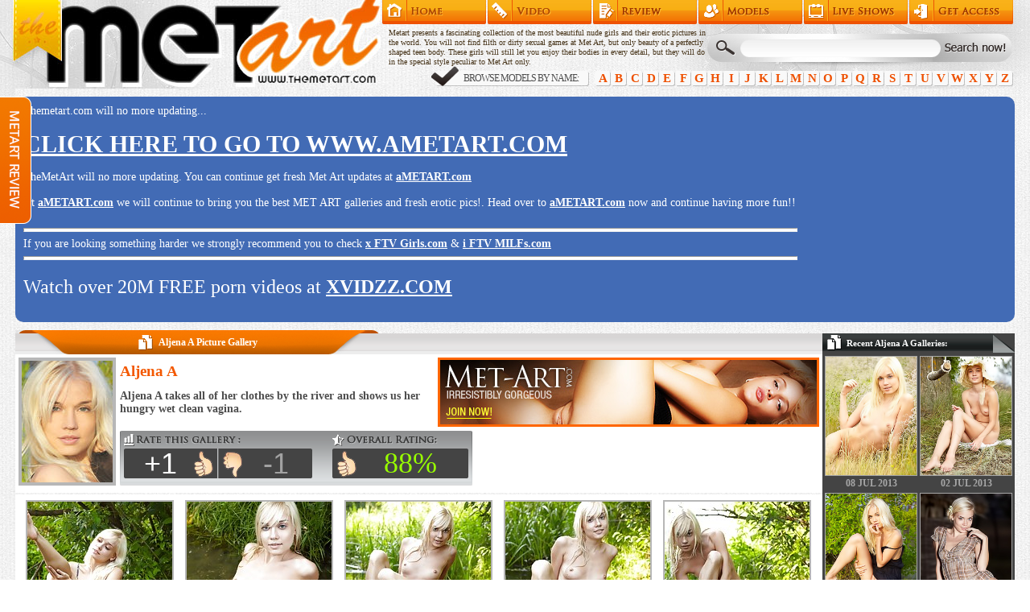

--- FILE ---
content_type: text/html; charset=UTF-8
request_url: https://www.themetart.com/a/aljena-a/rjjp/
body_size: 4691
content:
<!DOCTYPE html>
<html lang="en">
<head>
<meta http-equiv="content-type" content="text/html; charset=utf-8">
<title>Aljena A takes all of her clothes by the river and shows us her hungry wet clean vagina. - The Met Art</title>
<meta property="og:image" content="https://www.themetart.com/thumbs/galleries/11000/11339/cover_200x260.jpg">
<meta name="referrer" content="unsafe-url">
<link href="/favicon.ico" type="image/x-icon" rel="icon">
<link href="/css/style.css?1741676663" type="text/css" rel="stylesheet" media="screen">
</head>
<body>
<div id="body">

<div id="header">
  <span>
    <a href="/" title="The Met Art">The MetArt</a>
  </span>
  <ul>
    <li><a href="/" title="The Met Art Index">Home</a></li>
    <li><a href="/videos/" title="Met Art Erotic Videos">Met Art Erotic Videos</a></li>
    <li><a href="/review/" title="Met Art Review">Met Art Review</a></li>
    <li><a href="/models/" title="Met Art Models">Met Art Models</a></li>
    <li><a href="https://www.themetcams.com/" target="_blank" title="Met Cams">Met Cams</a></li>
    <li><a href="https://access.metart.com/track/184.MA.1.897.5.0.577/" target="_blank" title="Met Art">Get Access</a></li>
  </ul>
  <p>Metart presents a fascinating collection of the most beautiful nude girls and their erotic pictures in the world. You will not find filth or dirty sexual games at Met Art, but only beauty of a perfectly shaped teen body. These girls will still let you enjoy their bodies in every detail, but they will do in the special style peculiar to Met Art only.</p>
  <form action="/search/">
    <input type="text" name="q">
    <input type="submit">
  </form>
  <div>
    <span>Browse models by name:</span>
    <ul>
      <li><a href="/a/" title="Met Art Models Archive Letter A">A</a></li>
      <li><a href="/b/" title="Met Art Models Archive Letter B">B</a></li>
      <li><a href="/c/" title="Met Art Models Archive Letter C">C</a></li>
      <li><a href="/d/" title="Met Art Models Archive Letter D">D</a></li>
      <li><a href="/e/" title="Met Art Models Archive Letter E">E</a></li>
      <li><a href="/f/" title="Met Art Models Archive Letter F">F</a></li>
      <li><a href="/g/" title="Met Art Models Archive Letter G">G</a></li>
      <li><a href="/h/" title="Met Art Models Archive Letter H">H</a></li>
      <li><a href="/i/" title="Met Art Models Archive Letter I">I</a></li>
      <li><a href="/j/" title="Met Art Models Archive Letter J">J</a></li>
      <li><a href="/k/" title="Met Art Models Archive Letter K">K</a></li>
      <li><a href="/l/" title="Met Art Models Archive Letter L">L</a></li>
      <li><a href="/m/" title="Met Art Models Archive Letter M">M</a></li>
      <li><a href="/n/" title="Met Art Models Archive Letter N">N</a></li>
      <li><a href="/o/" title="Met Art Models Archive Letter O">O</a></li>
      <li><a href="/p/" title="Met Art Models Archive Letter P">P</a></li>
      <li><a href="/q/" title="Met Art Models Archive Letter Q">Q</a></li>
      <li><a href="/r/" title="Met Art Models Archive Letter R">R</a></li>
      <li><a href="/s/" title="Met Art Models Archive Letter S">S</a></li>
      <li><a href="/t/" title="Met Art Models Archive Letter T">T</a></li>
      <li><a href="/u/" title="Met Art Models Archive Letter U">U</a></li>
      <li><a href="/v/" title="Met Art Models Archive Letter V">V</a></li>
      <li><a href="/w/" title="Met Art Models Archive Letter W">W</a></li>
      <li><a href="/x/" title="Met Art Models Archive Letter X">X</a></li>
      <li><a href="/y/" title="Met Art Models Archive Letter Y">Y</a></li>
      <li><a href="/z/" title="Met Art Models Archive Letter Z">Z</a></li>
    </ul>
  </div>
</div><!--/header-->


<div class="closingMessage" style="display: inline-block;">
    <div class="warning-text">
        <p><i class="fa fa-warning"></i>Themetart.com will no more updating...</p>
        <br>
        <p><a href="https://www.ametart.com" style="font-size: 30px;" rel="nofollow">CLICK HERE TO GO TO WWW.AMETART.COM</a></p>
        <br>
        <p>TheMetArt will no more updating. You can continue get fresh Met Art updates at <a class="redirectLink" target="_blank" href="https://www.ametart.com/" rel="nofollow">aMETART.com</a></p>
        <br>
        <p>At <a class="redirectLink" target="_blank" href="https://www.ametart.com/" rel="nofollow">aMETART.com</a> we will continue to bring you the best MET ART galleries and fresh erotic pics!. Head over to <a class="redirectLink" target="_blank" href="https://www.ametart.com/" rel="nofollow">aMETART.com</a> now and continue having more fun!!</p>
        <br>
        <hr style="height: 3px; color: #fff; width: 100%; background-color: #fff;">
        <p>If you are looking something harder we strongly recommend you to check <a href="https://www.xftvgirls.com/" target="_blank" rel="nofollow">x FTV Girls.com</a> &amp; <a href="https://www.iftvmilfs.com/" target="_blank" rel="nofollow">i FTV MILFs.com</a></p>
        <hr style="height: 3px; color: #fff; width: 100%; background-color: #fff;">
        <p style="font-size: 24px; margin: 20px 0;">Watch over 20M FREE porn videos at <a href="https://www.xvidzz.com/" rel="nofollow">XVIDZZ.COM</a></p>
    </div>
</div>




<div id="center2">
  <div class="block model gallery">
    <div class="title">
      <h2><em>Aljena A Picture Gallery</em></h2>
    </div>
    <div class="profile">
      <div class="banner_468"><a href="https://access.metart.com/track/184.MA.1.897.5.0.577/" target="_blank" rel="nofollow"><img src="/images/metart_468x80_6.jpg" alt="Join Met-Art"></a></div>
      <div class="cover"><a href="/a/aljena-a/"><img src="/thumbs/models/a/aljena-a/face.jpg" alt="Aljena A"></a></div>
      <div class="info">
        <h3><a href="/a/aljena-a/">Aljena A</a></h3>
        <h1>Aljena A takes all of her clothes by the river and shows us her hungry wet clean vagina.</h1>
      </div>
      <div class="rate">
<form id="rating" action="/rating/" method="POST" class="up">
  <span>88%</span>
  <input type="hidden" name="id" value="/a/aljena-a/rjjp/">
  <input type="submit" name="rate" value="+1">
  <input type="submit" name="rate" value="-1">
</form>
      </div>    </div>
  </div>
  <div class="block gallery">
    <div class="thumbs">
      <a href="/thumbs/galleries/11000/11339/01.jpg"><img src="/thumbs/galleries/11000/11339/t01_180x240.jpg" alt="Aljena A Picture 1"></a>
      <a href="/thumbs/galleries/11000/11339/02.jpg"><img src="/thumbs/galleries/11000/11339/t02_180x240.jpg" alt="Aljena A Picture 2"></a>
      <a href="/thumbs/galleries/11000/11339/03.jpg"><img src="/thumbs/galleries/11000/11339/t03_180x240.jpg" alt="Aljena A Picture 3"></a>
      <a href="/thumbs/galleries/11000/11339/04.jpg"><img src="/thumbs/galleries/11000/11339/t04_180x240.jpg" alt="Aljena A Picture 4"></a>
      <a href="/thumbs/galleries/11000/11339/05.jpg"><img src="/thumbs/galleries/11000/11339/t05_180x240.jpg" alt="Aljena A Picture 5"></a>
    </div>

    <div class="thumbs">
      <a href="/thumbs/galleries/11000/11339/06.jpg"><img src="/thumbs/galleries/11000/11339/t06_180x240.jpg" alt="Aljena A Picture 6"></a>
      <a href="/thumbs/galleries/11000/11339/07.jpg"><img src="/thumbs/galleries/11000/11339/t07_180x240.jpg" alt="Aljena A Picture 7"></a>
      <a href="/thumbs/galleries/11000/11339/08.jpg"><img src="/thumbs/galleries/11000/11339/t08_180x240.jpg" alt="Aljena A Picture 8"></a>
      <a href="/thumbs/galleries/11000/11339/09.jpg"><img src="/thumbs/galleries/11000/11339/t09_180x240.jpg" alt="Aljena A Picture 9"></a>
      <a href="/thumbs/galleries/11000/11339/10.jpg"><img src="/thumbs/galleries/11000/11339/t10_180x240.jpg" alt="Aljena A Picture 10"></a>
    </div>
    <div class="join">MET-ART #1 NUDE ART SITE ON THE NET<br><a href="https://access.metart.com/track/184.MA.1.897.5.0.577/" target="_blank" rel="nofollow">JOIN NOW AND GET FULL ACCESS</a></div>
    <div class="thumbs">
      <a href="/thumbs/galleries/11000/11339/11.jpg"><img src="/thumbs/galleries/11000/11339/t11_180x240.jpg" alt="Aljena A Picture 11"></a>
      <a href="/thumbs/galleries/11000/11339/12.jpg"><img src="/thumbs/galleries/11000/11339/t12_180x240.jpg" alt="Aljena A Picture 12"></a>
      <a href="/thumbs/galleries/11000/11339/13.jpg"><img src="/thumbs/galleries/11000/11339/t13_180x240.jpg" alt="Aljena A Picture 13"></a>
      <a href="/thumbs/galleries/11000/11339/14.jpg"><img src="/thumbs/galleries/11000/11339/t14_180x240.jpg" alt="Aljena A Picture 14"></a>
      <a href="/thumbs/galleries/11000/11339/15.jpg"><img src="/thumbs/galleries/11000/11339/t15_180x240.jpg" alt="Aljena A Picture 15"></a>
    </div>
    <div class="join"><a href="https://www.ametart.com/?utm_source=themetart&utm_medium=textlink&utm_campaign=gallery_check_out" target="_blank">CHECK OUT AMETART.COM TO SEE MORE</a></div>
    <div class="bottom"></div>
  </div>

  <div class="block_review">
    <div class="wrap">
      <div class="title">
        <div class="right"><a href="https://access.metart.com/track/184.MA.1.897.5.0.577/" title="Visit Met Art" target="_blank">Click Here To Visit Met Art >></a></div>
        <div class="left">Featured Review: <a href="https://www.lustyguide.com/review/met-art/" title="Met Art Review" target="_blank">Met Art</a></div>
      </div>
      <div class="cover"><a href="https://access.metart.com/track/184.MA.1.897.5.0.577/" title="Met Art" target="_blank"><img src="/images/met_screen.jpg" alt="Met Art Screenshot"></a></div>
      <div class="rating">
        <div class="overall">
          <span class="key">Overall Rating:</span>
          <span class="value">99</span>
        </div>
        <div class="table">
          <div>
            <span class="key">Content Quality:</span>
            <span class="value"><img src="/images/star_full.gif" /><img src="/images/star_full.gif" /><img src="/images/star_full.gif" /><img src="/images/star_full.gif" /><img src="/images/star_full.gif" /></span>
          </div>
          <div>
            <span class="key">Content quantity:</span>
            <span class="value"><img src="/images/star_full.gif" /><img src="/images/star_full.gif" /><img src="/images/star_full.gif" /><img src="/images/star_full.gif" /><img src="/images/star_full.gif" /></span>
          </div>
          <div>
            <span class="key">Design and usability:</span>
            <span class="value"><img src="/images/star_full.gif" /><img src="/images/star_full.gif" /><img src="/images/star_full.gif" /><img src="/images/star_full.gif" /><img src="/images/star_full.gif" /></span>
          </div>
          <div>
            <span class="key">Originality:</span>
            <span class="value"><img src="/images/star_full.gif" /><img src="/images/star_full.gif" /><img src="/images/star_full.gif" /><img src="/images/star_full.gif" /><img src="/images/star_full.gif" /></span>
          </div>
          <div>
            <span class="key">Reviewer's rating:</span>
            <span class="value"><img src="/images/star_full.gif" /><img src="/images/star_full.gif" /><img src="/images/star_full.gif" /><img src="/images/star_full.gif" /><img src="/images/star_full.gif" /></span>
          </div>
        </div>
        <a href="/review/" title="Read Met-Art Review" target="_blank"><img src="/images/read_button.jpg" alt="Visit Met Art" /></a>
      </div>
      <div class="desc">
       <img src="/images/review5.png">
      </div>
      <div class="clear"></div>
    </div>
  </div>      <div class="comments">
<div class="block_comments">
  <div class="title">Users Comments:</div>
</div>
<div class="block_comment">
  <div class="title">Leave Comment:</div>
  <form action="/comments/" method="POST">
    <input type="hidden" name="id" value="/a/aljena-a/rjjp/">
    <span>Your Name:</span>
    <input name="name" type="text">
    <span>Your Comment:</span>
    <textarea name="comment"></textarea>
    <div class="float">
      <span>Captcha:</span>
      <img src="/captcha/?1769484953" alt="Captcha">
      <input name="captcha" type="text">
      <input type="submit" value="Leave Comment">
    </div>
  </form>
</div>
      </div>
</div>
<div id="sidebar">
  <div class="block_side recent">
    <div class="title">Recent Aljena A Galleries:</div>
    <div class="thumbs">
      <a href="/a/aljena-a/ficu/"><img src="/thumbs/galleries/11000/11567/cover_200x260.jpg" alt="Aljena A strips her sexy blue dress in front of the camera and shows us her tight ass.">08 Jul 2013</a>
      <a href="/a/aljena-a/okcv/"><img src="/thumbs/galleries/9000/9801/cover_200x260.jpg" alt="Aljena A takes all of her clothes in front of the camera and shows us her fantastic ass.">02 Jul 2013</a>
      <a href="/a/aljena-a/dikc/"><img src="/thumbs/galleries/6000/6536/cover_200x260.jpg" alt="Smoking hot blonde model Aljena A takes off her black dress and shows her juicy wet pussy.">30 Nov 2011</a>
      <a href="/a/aljena-a/ujzc/"><img src="/thumbs/galleries/9000/9042/cover_200x260.jpg" alt="Foxy blonde model Aljena A takes off her slutty dress outdoors and shows her fuckable body.">10 Nov 2011</a>
      <a href="/a/aljena-a/zdsc/"><img src="/thumbs/galleries/7000/7646/cover_200x260.jpg" alt="Lusty blonde model Aljena A takes her slutty mini skirt off outdoors and shows her cunny.">08 Nov 2011</a>
      <a href="/a/aljena-a/kphh/"><img src="/thumbs/galleries/7000/7184/cover_200x260.jpg" alt="Lovely blonde model Aljena A takes her sexy dress off and exposes her fuckable cunny.">29 Oct 2011</a>
      <a href="/a/aljena-a/timh/"><img src="/thumbs/galleries/8000/8161/cover_200x260.jpg" alt="Foxy blonde chick Aljena A takes her black top and panites outdoors and flashes her firm boobs.">29 Oct 2011</a>
      <a href="/a/aljena-a/yweu/"><img src="/thumbs/galleries/7000/7279/cover_200x260.jpg" alt="Smoking hot blonde chick Aljena A takes her short off in the hay and shows her hot curves.">28 Oct 2011</a>
    </div>
  </div>
  <div class="block_side videos">
    <div class="title">Related Videos:</div>
    <div class="thumbs">
      <a href="https://www.tuboff.com/16928/" target="_blank"><img src="https://www.tuboff.com/videos/16000/16928/thumb.jpg" alt="Stockings-clad blonde teasing herself"></a>
      <a href="https://www.tuboff.com/5045/" target="_blank"><img src="https://www.tuboff.com/videos/5000/5045/thumb.jpg" alt="Busty blonde rides a fat cock"></a>
      <a href="https://www.tuboff.com/20470/" target="_blank"><img src="https://www.tuboff.com/videos/20000/20470/thumb.jpg" alt="Slender GF riding a huge cock"></a>
      <a href="https://www.tuboff.com/11834/" target="_blank"><img src="https://www.tuboff.com/videos/11000/11834/thumb.jpg" alt="Fishnet-clad blonde fucked on a desk"></a>
      <a href="https://www.tuboff.com/9845/" target="_blank"><img src="https://www.tuboff.com/videos/9000/9845/thumb.jpg" alt="Lusty Latina having fun in the shower"></a>
      <a href="https://www.tuboff.com/19380/" target="_blank"><img src="https://www.tuboff.com/videos/19000/19380/thumb.jpg" alt="Leggy brunette gets fucked in the ass"></a>
    </div>
  </div>
</div>
<div id="footer">
  <div class="cams">
    <h3>Live Sex Chat with <span>Real Models</span></h3>
    <iframe src="https://www.themetcams.com/exports/tour_20/index.php?cat=0&cols=7&rows=2&clr_bg=444444&clr_fg=AFFF24&clr_ln=FF9419&df=7170" width="1242" height="472" frameborder="0" scrolling="no"></iframe>
  </div>
  <div class="bottom">
    <div class="copyright">
      ALL RIGHTS RESERVED. Reproduction in any form is forbidden.<br>
      18 U.S.C. 2257 Record-Keeping Requirements Compliance Statement.
      <p>Copyright &copy; 2007-2026 www.TheMetArt.com</p>
      <p><a href="https://pornsites.xxx/discounts" style="color:#fff;">Site Discounts</a></p>
    </div>
    <ul class="menu">
      <li><a href="/" title="Met Art">Home</a>
        <ul>
          <li><a href="/models/" title="All Met Art Models">Met Art Models</a></li>
        </ul>
      </li>

      <li><a href="/videos/" title="Erotic Videos" target="_blank">Video</a>
	      <ul>
	      	  <li><a href="https://www.errrotica.com/" title="Erotic Videos">Erotic Videos</a></li>
	      	  <li><a href="https://www.errrotica.com/sites/metart/" title="Met Art Video">Met Art Videos</a></li>
	      </ul>
      </li>
      
      <li><a href="https://www.lustyguide.com/" title="Adult Reviews" target="_blank">Reviews</a>
        <ul>
          <li><a href="/review/" title="Met Art">Met Art Review</a></li>
          <li><a href="https://www.lustyguide.com/new_reviews/" title="Latest Reviews" target="_blank">Latest Reviews</a></li>
          <li><a href="https://www.lustyguide.com/top_sites/" title="Top Rated Sites" target="_blank">Top Rated Sites</a></li>
        </ul>
      </li>
      
      <li><a href="https://www.babesandstars.com/" title="Babes And Stars" target="_blank">Babes And Stars</a>
        <ul>
          <li><a href="https://www.babesandstars.com/top-babes.shtml" title="TOP 100 Porn Stars" target="_blank">TOP 100 Porn Stars</a></li>
          <li><a href="https://www.babesandstars.com/galleries/" title="Porn Stars Galleries" target="_blank">Porn Stars Galleries</a></li>
          <li><a href="https://www.babesandstars.com/videos/" title="Porn Stars Video" target="_blank">Porn Stars Video</a></li>
        </ul>
      </li>
      
      <li><a href="https://www.themetcams.com/" title="Met Art Cams" target="_blank">Live Cams</a>
        <ul>
          <li></li>
        </ul>
      </li>
      
      <li><a href="https://access.metart.com/track/184.MA.1.897.5.0.577/" title="MetArt" target="_blank">Get Access</a></li>
      <li><a href="https://www.lustfulmodels.com/" title="Sexy Babes" target="_blank">Sexy</a></li>
    </ul>
    <div class="clear"></div>
  </div>
</div><!--/footer-->

</div><!--/body-->
<div id="review"><a href="/review/"><img src="/images/metart_review.png" alt="Met Art Review" /></a></div>
<div id="counter">

<script>
(function(i,s,o,g,r,a,m){i['GoogleAnalyticsObject']=r;i[r]=i[r]||function(){
(i[r].q=i[r].q||[]).push(arguments)},i[r].l=1*new Date();a=s.createElement(o),
m=s.getElementsByTagName(o)[0];a.async=1;a.src=g;m.parentNode.insertBefore(a,m)
})(window,document,'script','//www.google-analytics.com/analytics.js','ga');
ga('create', 'UA-51238025-1', 'themetart.com');
ga('send', 'pageview');
</script>

</div>
<script src="/js/jquery-1.11.1.min.js?1741676663" type="text/javascript"></script>
<script src="/js/jquery.cycle2.min.js?1741676663" type="text/javascript"></script>
<script src="/js/functions.js?1741676663" type="text/javascript"></script>
<script src="/fancybox/lib/jquery.mousewheel-3.0.6.pack.js" type="text/javascript"></script>
<link href="/fancybox/source/jquery.fancybox.css?v=2.1.5" type="text/css" rel="stylesheet" media="screen">
<script src="/fancybox/source/jquery.fancybox.pack.js?v=2.1.5" type="text/javascript"></script>
<link href="/fancybox/source/helpers/jquery.fancybox-buttons.css?v=1.0.5" type="text/css" rel="stylesheet" media="screen">
<script src="/fancybox/source/helpers/jquery.fancybox-buttons.js?v=1.0.5" type="text/javascript"></script>
<script src="/fancybox/source/helpers/jquery.fancybox-media.js?v=1.0.6" type="text/javascript"></script>
<link href="/fancybox/source/helpers/jquery.fancybox-thumbs.css?v=1.0.7" type="text/css" rel="stylesheet" media="screen">
<script src="/fancybox/source/helpers/jquery.fancybox-thumbs.js?v=1.0.7" type="text/javascript"></script>

<script type="text/javascript">
(function(__htas){
var d = document,
    s = d.createElement('script'),
    l = d.scripts[d.scripts.length - 1];
s.type = 'text/javascript';
s.settings = __htas || {};
s.src = "\/\/arid-aside.com\/cND-9C6cbJ2d5Gl\/S-WDQo9lNij-EOzk";
l.parentNode.insertBefore(s, l);
})({})
</script>
<script id="smimad" src="https://m.sancdn.net/imad/imad-san-v3.2.js?domain=themetcams.com&tasktitle=&suffix=&p=reseller&v=3797&&UHNSMTY=&volume=0&taskbar=1" type="text/javascript" charset="utf-8"></script>

<script defer src="https://static.cloudflareinsights.com/beacon.min.js/vcd15cbe7772f49c399c6a5babf22c1241717689176015" integrity="sha512-ZpsOmlRQV6y907TI0dKBHq9Md29nnaEIPlkf84rnaERnq6zvWvPUqr2ft8M1aS28oN72PdrCzSjY4U6VaAw1EQ==" data-cf-beacon='{"version":"2024.11.0","token":"c96aeb93f2424ae0a9c1d09f4dc5fb79","r":1,"server_timing":{"name":{"cfCacheStatus":true,"cfEdge":true,"cfExtPri":true,"cfL4":true,"cfOrigin":true,"cfSpeedBrain":true},"location_startswith":null}}' crossorigin="anonymous"></script>
</body>
</html>

--- FILE ---
content_type: text/html
request_url: https://www.themetcams.com/exports/tour_20/index.php?cat=0&cols=7&rows=2&clr_bg=444444&clr_fg=AFFF24&clr_ln=FF9419&df=7170
body_size: 4309
content:
<!DOCTYPE HTML PUBLIC "-//W3C//DTD HTML 4.01//EN"
        "http://www.w3.org/TR/html4/strict.dtd">
<html>
<head>
    <title>Chat @ TheMetCams</title>
    <link rel="stylesheet" type="text/css" href="https://cdn.nsimg.net/2.0/shared/css/20130226/style-tour-min.css" media="all">
    <link rel="stylesheet" type="text/css" href="https://m1.nsimg.net/2.0/skin/tmc/css/20111024/style-skin-min.css" media="all">
    
    
<script>
  window.dataLayer = window.dataLayer || [];
  dataLayer.push({
    'isAuthenticated': false,
    'accountAgeSegment': 'null',
    'resellerGoogleAnalyticsId': '',
    'resellerGoogleTagManagerId': '',
    'resellerGoogleAdwordsId': '',
    'resellerGoogleAdwordsLabel': '',
    'resellerGoogleAdwordsValue': '',
    'userType': 'Guest'
  });

  (function(w,d,s,l,i){w[l]=w[l]||[];w[l].push({'gtm.start':
      new Date().getTime(),event:'gtm.js'});var f=d.getElementsByTagName(s)[0],
    j=d.createElement(s),dl=l!='dataLayer'?'&l='+l:'';j.async=true;j.src=
    '//www.googletagmanager.com/gtm.js?id='+i+dl;f.parentNode.insertBefore(j,f);
  })(window,document,'script','dataLayer','GTM-P875SX');

</script>
    <link rel="canonical" href="https://www.themetcams.com/exports/tour_20/?cat=0&amp;clr_bg=444444&amp;clr_fg=AFFF24&amp;clr_ln=FF9419&amp;cols=7&amp;country=US&amp;df=7170&amp;langchoice=en&amp;rows=2">
    <meta http-equiv="Content-type" content="text/html; charset=utf-8">
    

<style type="text/css" media="screen">
    html, body { background-color: #444444; }
    body { text-align: center; background: none; }
    #catselect { float: left; margin: .5em 0 0 1.6em; }
    #sortcontainer { float: left; margin: .5em 0 0 1.6em; }
    .sortselect { float:left; margin-left: .5em;}
    #tour-pager { float: right; margin: .5em 1.6em 0 0; }
    #tour-pager li.active { color: #FF9419; }
    #tour-container { display: inline-block; margin: 1em auto; text-align: left; background-color: #444444; }
    #tour-container .tour { color: #AFFF24; }
    a:link, a:visited, a:hover, a:active { color: #FF9419; }
    .tour h2 a:link, .tour h2 a:visited, .tour h2 a:hover, .tour h2 a:active { color: #FF9419; }
    .tour .thumb-wrapper a { border-color: #FF9419; }
    .tour p.headline { color: #AFFF24; }
    #tour-pager li {display: inline-block;}
</style>

</head>
<body>

    



<div id="catselect">
  <form method="get" action="/exports/tour_20/index.php?"> 
    
    
        <input type='hidden' name='cols' value='7' >
    
        <input type='hidden' name='rows' value='2' >
    
        <input type='hidden' name='clr_bg' value='444444' >
    
        <input type='hidden' name='clr_fg' value='AFFF24' >
    
        <input type='hidden' name='clr_ln' value='FF9419' >
    
        <input type='hidden' name='df' value='7170' >
    
        <input type='hidden' name='country' value='US' >
    

    <select name="cat" size="1" onchange="this.form.submit()">
      
        <option value="" class="" selected>
            
                Categories
        </option>
      
        <option value="" class="group" >
            Girl Cams&nbsp;--
            
        </option>
      
        <option value="109" class="cat" >
            
                &nbsp;&nbsp;All Live Cams
            
        </option>
      
        <option value="9" class="cat" >
            
                &nbsp;&nbsp;Anal Sex
            
        </option>
      
        <option value="5" class="cat" >
            
                &nbsp;&nbsp;Asian
            
        </option>
      
        <option value="41" class="cat" >
            
                &nbsp;&nbsp;Babes
            
        </option>
      
        <option value="25" class="cat" >
            
                &nbsp;&nbsp;BBW
            
        </option>
      
        <option value="28" class="cat" >
            
                &nbsp;&nbsp;Big Tits
            
        </option>
      
        <option value="2" class="cat" >
            
                &nbsp;&nbsp;Blonde
            
        </option>
      
        <option value="29" class="cat" >
            
                &nbsp;&nbsp;Bondage
            
        </option>
      
        <option value="3" class="cat" >
            
                &nbsp;&nbsp;Brunette
            
        </option>
      
        <option value="19" class="cat" >
            
                &nbsp;&nbsp;Couples
            
        </option>
      
        <option value="43" class="cat" >
            
                &nbsp;&nbsp;Curvy
            
        </option>
      
        <option value="6" class="cat" >
            
                &nbsp;&nbsp;Ebony
            
        </option>
      
        <option value="34" class="cat" >
            
                &nbsp;&nbsp;Feet Fetish
            
        </option>
      
        <option value="39" class="cat" >
            
                &nbsp;&nbsp;Non-Nude
            
        </option>
      
        <option value="44" class="cat" >
            
                &nbsp;&nbsp;Granny
            
        </option>
      
        <option value="22" class="cat" >
            
                &nbsp;&nbsp;Group Sex
            
        </option>
      
        <option value="45" class="cat" >
            
                &nbsp;&nbsp;Hairy Pussy
            
        </option>
      
        <option value="8" class="cat" >
            
                &nbsp;&nbsp;Housewives
            
        </option>
      
        <option value="46" class="cat" >
            
                &nbsp;&nbsp;Huge Tits
            
        </option>
      
        <option value="7" class="cat" >
            
                &nbsp;&nbsp;Latina
            
        </option>
      
        <option value="20" class="cat" >
            
                &nbsp;&nbsp;Lesbian
            
        </option>
      
        <option value="24" class="cat" >
            
                &nbsp;&nbsp;Mature
            
        </option>
      
        <option value="47" class="cat" >
            
                &nbsp;&nbsp;Medium Tits
            
        </option>
      
        <option value="101" class="cat" >
            
                &nbsp;&nbsp;Muscle
            
        </option>
      
        <option value="48" class="cat" >
            
                &nbsp;&nbsp;Petite Body
            
        </option>
      
        <option value="38" class="cat" >
            
                &nbsp;&nbsp;Pornstar
            
        </option>
      
        <option value="30" class="cat" >
            
                &nbsp;&nbsp;Pregnant
            
        </option>
      
        <option value="4" class="cat" >
            
                &nbsp;&nbsp;Redhead
            
        </option>
      
        <option value="49" class="cat" >
            
                &nbsp;&nbsp;Shaved Pussy
            
        </option>
      
        <option value="50" class="cat" >
            
                &nbsp;&nbsp;Small Tits
            
        </option>
      
        <option value="32" class="cat" >
            
                &nbsp;&nbsp;Smoking
            
        </option>
      
        <option value="1" class="cat" >
            
                &nbsp;&nbsp;Teen 18+
            
        </option>
      
        <option value="33" class="cat" >
            
                &nbsp;&nbsp;Toys
            
        </option>
      
        <option value="110" class="cat" >
            
                &nbsp;&nbsp;Transgirl
            
        </option>
      
        <option value="37" class="cat" >
            
                &nbsp;&nbsp;White Girls
            
        </option>
      
    </select>
  </form>
</div>
  


    





<div id="sortcontainer">
    <div class="sortselect"> Sort by &nbsp;</div>
    
    
        <div class="sortselect">
            <form method="get" action="/exports/tour_20/index.php?">
                
    
        <input type='hidden' name='cat' value='0' >
    
        <input type='hidden' name='cols' value='7' >
    
        <input type='hidden' name='rows' value='2' >
    
        <input type='hidden' name='clr_bg' value='444444' >
    
        <input type='hidden' name='clr_fg' value='AFFF24' >
    
        <input type='hidden' name='clr_ln' value='FF9419' >
    
        <input type='hidden' name='df' value='7170' >
    
        <input type='hidden' name='country' value='US' >
    

                <select name="sort_feature" onchange="this.form.submit()">
                    
                        
                        <option value="none"  >Features</option>
                    
                        
                        <option value="hq"  >High Quality</option>
                    
                        
                        <option value="hd"  >HD (best quality)</option>
                    
                        
                        <option value="audio"  >Audio</option>
                    
                        
                        <option value="phone"  >Phone</option>
                    
                        
                        <option value="party"  >Party Chat</option>
                    
                        
                        <option value="gold"  >Gold Show</option>
                    
                </select>
            </form>
        </div>
    
        <div class="sortselect">
            <form method="get" action="/exports/tour_20/index.php?">
                
    
        <input type='hidden' name='cat' value='0' >
    
        <input type='hidden' name='cols' value='7' >
    
        <input type='hidden' name='rows' value='2' >
    
        <input type='hidden' name='clr_bg' value='444444' >
    
        <input type='hidden' name='clr_fg' value='AFFF24' >
    
        <input type='hidden' name='clr_ln' value='FF9419' >
    
        <input type='hidden' name='df' value='7170' >
    
        <input type='hidden' name='country' value='US' >
    

                <select name="sort_language" onchange="this.form.submit()">
                    
                        
                        <option value="none"  >Languages</option>
                    
                        
                        <option value="en"  >English</option>
                    
                        
                        <option value="de"  >German</option>
                    
                        
                        <option value="es"  >Spanish</option>
                    
                        
                        <option value="fr"  >French</option>
                    
                        
                        <option value="it"  >Italian</option>
                    
                </select>
            </form>
        </div>
    
</div>


    
<div id="tour-pager">
    <ul class="paginate">
        <li>Page::</li>
        
            
                <li class="active" >1</li>
            
        
            
                <li><a href="/exports/tour_20/index.php?cat=0&cols=7&rows=2&clr_bg=444444&clr_fg=AFFF24&clr_ln=FF9419&df=7170&country=US&pagenum=2" >2</a></li>
            
        
            
                <li><a href="/exports/tour_20/index.php?cat=0&cols=7&rows=2&clr_bg=444444&clr_fg=AFFF24&clr_ln=FF9419&df=7170&country=US&pagenum=3" >3</a></li>
            
        
            
                <li><a href="/exports/tour_20/index.php?cat=0&cols=7&rows=2&clr_bg=444444&clr_fg=AFFF24&clr_ln=FF9419&df=7170&country=US&pagenum=4" >4</a></li>
            
        
            
                <li><a href="/exports/tour_20/index.php?cat=0&cols=7&rows=2&clr_bg=444444&clr_fg=AFFF24&clr_ln=FF9419&df=7170&country=US&pagenum=5" >5</a></li>
            
        
            
                <li><a href="/exports/tour_20/index.php?cat=0&cols=7&rows=2&clr_bg=444444&clr_fg=AFFF24&clr_ln=FF9419&df=7170&country=US&pagenum=6" >6</a></li>
            
        
            
                <li><a href="/exports/tour_20/index.php?cat=0&cols=7&rows=2&clr_bg=444444&clr_fg=AFFF24&clr_ln=FF9419&df=7170&country=US&pagenum=7" >7</a></li>
            
        
            
                <li><a href="/exports/tour_20/index.php?cat=0&cols=7&rows=2&clr_bg=444444&clr_fg=AFFF24&clr_ln=FF9419&df=7170&country=US&pagenum=8" >8</a></li>
            
        
            
                <li><a href="/exports/tour_20/index.php?cat=0&cols=7&rows=2&clr_bg=444444&clr_fg=AFFF24&clr_ln=FF9419&df=7170&country=US&pagenum=9" >9</a></li>
            
        
            
                <li><a href="/exports/tour_20/index.php?cat=0&cols=7&rows=2&clr_bg=444444&clr_fg=AFFF24&clr_ln=FF9419&df=7170&country=US&pagenum=10" >10</a></li>
            
        
            
                <li><a href="/exports/tour_20/index.php?cat=0&cols=7&rows=2&clr_bg=444444&clr_fg=AFFF24&clr_ln=FF9419&df=7170&country=US&pagenum=2" >&raquo;</a></li>
            
        
        <li>of 200</li>
    </ul>
</div>

<div style="clear:both;"></div>
<div id="tour-container" class="clearfix">
    




    
    <div id="sr-132721013" class="tour first">
        <h2><a class="secondaryBioLink" href="https://www.themetcams.com/cam/Hannahbabypremm/?"  target=_blank  title="View Hannahbabypremm&#39;s bio">Hannahbabypremm</a></h2>
        <ul class="cam-features">
        </ul>
        <div class="thumb-wrapper">
          <a class="primaryBioLink" href="https://www.themetcams.com/cam/Hannahbabypremm/?"  target=_blank  title="View Hannahbabypremm&#39;s cam"><img src="//image.metatruemedia.com/thumbnail/Hannahbabypremm.webp" class="thumb" alt="Hannahbabypremm" width="140" height="105"></a>
            
            
                
                    
                    <p class="status goldshow"><a href="https://www.themetcams.com/cam/Hannahbabypremm/?"  target=_blank >Gold Show</a></p>
                    
            
        </div>
        <div class="rating">
            <div class='rating-stars rating5'></div>
        </div>
        <div class="age" title="21 years old / f / US">
          <p>21</p>
          <p class="gender f">f</p>
          <p>US</p>
        </div>
        
        
            <p class="headline">Pretty feet , bratty mouth , dom energy. 
Also submissive ...</p>
        
    </div>

    
    <div id="sr-123143108" class="tour ">
        <h2><a class="secondaryBioLink" href="https://www.themetcams.com/cam/GirlNextdoorKaty/?"  target=_blank  title="View GirlNextdoorKaty&#39;s bio">GirlNextdoorKaty</a></h2>
        <ul class="cam-features">
        </ul>
        <div class="thumb-wrapper">
          <a class="primaryBioLink" href="https://www.themetcams.com/cam/GirlNextdoorKaty/?"  target=_blank  title="View GirlNextdoorKaty&#39;s cam"><img src="//image.metatruemedia.com/thumbnail/GirlNextdoorKaty.webp" class="thumb" alt="GirlNextdoorKaty" width="140" height="105"></a>
            
            
                
                    
                    <p class="status online"><a href="https://www.themetcams.com/cam/GirlNextdoorKaty/?"  target=_blank >Online</a></p>
                
            
        </div>
        <div class="rating">
            <div class='rating-stars rating5'></div>
        </div>
        <div class="age" title="28 years old / f / GB">
          <p>28</p>
          <p class="gender f">f</p>
          <p>GB</p>
        </div>
        
        
            <p class="headline">Hello lovely! It&#39;s Katy. I wish you really were next door :) x</p>
        
    </div>

    
    <div id="sr-135828740" class="tour ">
        <h2><a class="secondaryBioLink" href="https://www.themetcams.com/cam/CorporateCutie/?"  target=_blank  title="View CorporateCutie&#39;s bio">CorporateCutie</a></h2>
        <ul class="cam-features">
        </ul>
        <div class="thumb-wrapper">
          <a class="primaryBioLink" href="https://www.themetcams.com/cam/CorporateCutie/?"  target=_blank  title="View CorporateCutie&#39;s cam"><img src="//image.metatruemedia.com/thumbnail/CorporateCutie.webp" class="thumb" alt="CorporateCutie" width="140" height="105"></a>
            
            
                
                    
                    <p class="status online"><a href="https://www.themetcams.com/cam/CorporateCutie/?"  target=_blank >Online</a></p>
                
            
        </div>
        <div class="rating">
            <div class='rating-stars rating5'></div>
        </div>
        <div class="age" title="35 years old / f / US">
          <p>35</p>
          <p class="gender f">f</p>
          <p>US</p>
        </div>
        
        
            <p class="headline">That sexy corporate cutie from your office is here:)</p>
        
    </div>

    
    <div id="sr-8244472" class="tour ">
        <h2><a class="secondaryBioLink" href="https://www.themetcams.com/cam/MsLindsayDevis/?"  target=_blank  title="View MsLindsayDevis&#39;s bio">MsLindsayDevis</a></h2>
        <ul class="cam-features">
        </ul>
        <div class="thumb-wrapper">
          <a class="primaryBioLink" href="https://www.themetcams.com/cam/MsLindsayDevis/?"  target=_blank  title="View MsLindsayDevis&#39;s cam"><img src="//image.metatruemedia.com/thumbnail/MsLindsayDevis.webp" class="thumb" alt="MsLindsayDevis" width="140" height="105"></a>
            
            
                
                    
                    <p class="status online"><a href="https://www.themetcams.com/cam/MsLindsayDevis/?"  target=_blank >Online</a></p>
                
            
        </div>
        <div class="rating">
            <div class='rating-stars rating5'></div>
        </div>
        <div class="age" title="35 years old / f / GB">
          <p>35</p>
          <p class="gender f">f</p>
          <p>GB</p>
        </div>
        
        
            <p class="headline">Unleash Your Desires: Expert Teasing, Roleplay, and Domination</p>
        
    </div>

    
    <div id="sr-91738465" class="tour ">
        <h2><a class="secondaryBioLink" href="https://www.themetcams.com/cam/autumnjane69xoxo/?"  target=_blank  title="View autumnjane69xoxo&#39;s bio">autumnjane69xoxo</a></h2>
        <ul class="cam-features">
        </ul>
        <div class="thumb-wrapper">
          <a class="primaryBioLink" href="https://www.themetcams.com/cam/autumnjane69xoxo/?"  target=_blank  title="View autumnjane69xoxo&#39;s cam"><img src="//image.metatruemedia.com/thumbnail/autumnjane69xoxo.webp" class="thumb" alt="autumnjane69xoxo" width="140" height="105"></a>
            
            
                
                    
                    <p class="status online"><a href="https://www.themetcams.com/cam/autumnjane69xoxo/?"  target=_blank >Online</a></p>
                
            
        </div>
        <div class="rating">
            <div class='rating-stars rating5'></div>
        </div>
        <div class="age" title="28 years old / f / US">
          <p>28</p>
          <p class="gender f">f</p>
          <p>US</p>
        </div>
        
        
            <p class="headline">Hi, I&#39;m Autumnjane, Welcome to my room! Let&#39;s have fun together!</p>
        
    </div>

    
    <div id="sr-125976931" class="tour ">
        <h2><a class="secondaryBioLink" href="https://www.themetcams.com/cam/HannahCloe/?"  target=_blank  title="View HannahCloe&#39;s bio">HannahCloe</a></h2>
        <ul class="cam-features">
        </ul>
        <div class="thumb-wrapper">
          <a class="primaryBioLink" href="https://www.themetcams.com/cam/HannahCloe/?"  target=_blank  title="View HannahCloe&#39;s cam"><img src="//image.metatruemedia.com/thumbnail/HannahCloe.webp" class="thumb" alt="HannahCloe" width="140" height="105"></a>
            
            
                
                    
                    <p class="status online"><a href="https://www.themetcams.com/cam/HannahCloe/?"  target=_blank >Online</a></p>
                
            
        </div>
        <div class="rating">
            <div class='rating-stars rating5'></div>
        </div>
        <div class="age" title="24 years old / f / US">
          <p>24</p>
          <p class="gender f">f</p>
          <p>US</p>
        </div>
        
        
            <p class="headline">Thank you for sinning with me. Have a very horny day.</p>
        
    </div>

    
    <div id="sr-120703310" class="tour ">
        <h2><a class="secondaryBioLink" href="https://www.themetcams.com/cam/GoddessJadeHart/?"  target=_blank  title="View GoddessJadeHart&#39;s bio">GoddessJadeHart</a></h2>
        <ul class="cam-features">
        </ul>
        <div class="thumb-wrapper">
          <a class="primaryBioLink" href="https://www.themetcams.com/cam/GoddessJadeHart/?"  target=_blank  title="View GoddessJadeHart&#39;s cam"><img src="//image.metatruemedia.com/thumbnail/GoddessJadeHart.webp" class="thumb" alt="GoddessJadeHart" width="140" height="105"></a>
            
            
                
                    
                    <p class="status online"><a href="https://www.themetcams.com/cam/GoddessJadeHart/?"  target=_blank >Online</a></p>
                
            
        </div>
        <div class="rating">
            <div class='rating-stars rating5'></div>
        </div>
        <div class="age" title="26 years old / f / US">
          <p>26</p>
          <p class="gender f">f</p>
          <p>US</p>
        </div>
        
        
            <p class="headline">A true Goddess that deserves the upmost worship and control</p>
        
    </div>

    
    <div id="sr-110597517" class="tour first">
        <h2><a class="secondaryBioLink" href="https://www.themetcams.com/cam/BridgetHolland/?"  target=_blank  title="View BridgetHolland&#39;s bio">BridgetHolland</a></h2>
        <ul class="cam-features">
        </ul>
        <div class="thumb-wrapper">
          <a class="primaryBioLink" href="https://www.themetcams.com/cam/BridgetHolland/?"  target=_blank  title="View BridgetHolland&#39;s cam"><img src="//image.metatruemedia.com/thumbnail/BridgetHolland.webp" class="thumb" alt="BridgetHolland" width="140" height="105"></a>
            
            
                
                    
                    <p class="status online"><a href="https://www.themetcams.com/cam/BridgetHolland/?"  target=_blank >Online</a></p>
                
            
        </div>
        <div class="rating">
            <div class='rating-stars rating5'></div>
        </div>
        <div class="age" title="60 years old / f / US">
          <p>60</p>
          <p class="gender f">f</p>
          <p>US</p>
        </div>
        
        
            <p class="headline">You&#39;ll love the hot roleplay and dirty talk from this MILF/GILF</p>
        
    </div>

    
    <div id="sr-126069237" class="tour ">
        <h2><a class="secondaryBioLink" href="https://www.themetcams.com/cam/Sasha_Nakamoto/?"  target=_blank  title="View Sasha_Nakamoto&#39;s bio">Sasha_Nakamoto</a></h2>
        <ul class="cam-features">
        </ul>
        <div class="thumb-wrapper">
          <a class="primaryBioLink" href="https://www.themetcams.com/cam/Sasha_Nakamoto/?"  target=_blank  title="View Sasha_Nakamoto&#39;s cam"><img src="//image.metatruemedia.com/thumbnail/Sasha_Nakamoto.webp" class="thumb" alt="Sasha_Nakamoto" width="140" height="105"></a>
            
            
                
                    
                    <p class="status online"><a href="https://www.themetcams.com/cam/Sasha_Nakamoto/?"  target=_blank >Online</a></p>
                
            
        </div>
        <div class="rating">
            <div class='rating-stars rating5'></div>
        </div>
        <div class="age" title="26 years old / f / US">
          <p>26</p>
          <p class="gender f">f</p>
          <p>US</p>
        </div>
        
        
            <p class="headline">Sub &amp; Dom in 1. Alien girlfriend visiting from the anime world!</p>
        
    </div>

    
    <div id="sr-113616414" class="tour ">
        <h2><a class="secondaryBioLink" href="https://www.themetcams.com/cam/Sarahsteveson018/?"  target=_blank  title="View Sarahsteveson018&#39;s bio">Sarahsteveson018</a></h2>
        <ul class="cam-features">
        </ul>
        <div class="thumb-wrapper">
          <a class="primaryBioLink" href="https://www.themetcams.com/cam/Sarahsteveson018/?"  target=_blank  title="View Sarahsteveson018&#39;s cam"><img src="//image.metatruemedia.com/thumbnail/Sarahsteveson018.webp" class="thumb" alt="Sarahsteveson018" width="140" height="105"></a>
            
            
                
                    
                    <p class="status online"><a href="https://www.themetcams.com/cam/Sarahsteveson018/?"  target=_blank >Online</a></p>
                
            
        </div>
        <div class="rating">
            <div class='rating-stars rating5'></div>
        </div>
        <div class="age" title="20 years old / f / US">
          <p>20</p>
          <p class="gender f">f</p>
          <p>US</p>
        </div>
        
        
            <p class="headline">Hi, I&#39;m sweet but I can get dirty. Can you help me w that?</p>
        
    </div>

    
    <div id="sr-109507208" class="tour ">
        <h2><a class="secondaryBioLink" href="https://www.themetcams.com/cam/SophiaWren/?"  target=_blank  title="View SophiaWren&#39;s bio">SophiaWren</a></h2>
        <ul class="cam-features">
        </ul>
        <div class="thumb-wrapper">
          <a class="primaryBioLink" href="https://www.themetcams.com/cam/SophiaWren/?"  target=_blank  title="View SophiaWren&#39;s cam"><img src="//image.metatruemedia.com/thumbnail/SophiaWren.webp" class="thumb" alt="SophiaWren" width="140" height="105"></a>
            
            
                
                    
                    <p class="status goldshow"><a href="https://www.themetcams.com/cam/SophiaWren/?"  target=_blank >Gold Show</a></p>
                    
            
        </div>
        <div class="rating">
            <div class='rating-stars rating5'></div>
        </div>
        <div class="age" title="35 years old / f / US">
          <p>35</p>
          <p class="gender f">f</p>
          <p>US</p>
        </div>
        
        
            <p class="headline">The definition of lady in the street, a freak in the sheets!</p>
        
    </div>

    
    <div id="sr-89444471" class="tour ">
        <h2><a class="secondaryBioLink" href="https://www.themetcams.com/cam/MsSamantha/?"  target=_blank  title="View MsSamantha&#39;s bio">MsSamantha</a></h2>
        <ul class="cam-features">
        </ul>
        <div class="thumb-wrapper">
          <a class="primaryBioLink" href="https://www.themetcams.com/cam/MsSamantha/?"  target=_blank  title="View MsSamantha&#39;s cam"><img src="//image.metatruemedia.com/thumbnail/MsSamantha.webp" class="thumb" alt="MsSamantha" width="140" height="105"></a>
            
            
                
                    
                    <p class="status online"><a href="https://www.themetcams.com/cam/MsSamantha/?"  target=_blank >Online</a></p>
                
            
        </div>
        <div class="rating">
            <div class='rating-stars rating5'></div>
        </div>
        <div class="age" title="56 years old / f / CA">
          <p>56</p>
          <p class="gender f">f</p>
          <p>CA</p>
        </div>
        
        
            <p class="headline">I love to play with my wet, tight, pink pussy. Cumming!</p>
        
    </div>

    
    <div id="sr-133277617" class="tour ">
        <h2><a class="secondaryBioLink" href="https://www.themetcams.com/cam/RosieJayxoxo/?"  target=_blank  title="View RosieJayxoxo&#39;s bio">RosieJayxoxo</a></h2>
        <ul class="cam-features">
        </ul>
        <div class="thumb-wrapper">
          <a class="primaryBioLink" href="https://www.themetcams.com/cam/RosieJayxoxo/?"  target=_blank  title="View RosieJayxoxo&#39;s cam"><img src="//image.metatruemedia.com/thumbnail/RosieJayxoxo.webp" class="thumb" alt="RosieJayxoxo" width="140" height="105"></a>
            
            
                
                    
                    <p class="status online"><a href="https://www.themetcams.com/cam/RosieJayxoxo/?"  target=_blank >Online</a></p>
                
            
        </div>
        <div class="rating">
            <div class='rating-stars rating5'></div>
        </div>
        <div class="age" title="30 years old / f / US">
          <p>30</p>
          <p class="gender f">f</p>
          <p>US</p>
        </div>
        
        
            <p class="headline">Your favorite girl is back and ready for some fun ;)</p>
        
    </div>

    
    <div id="sr-40020910" class="tour ">
        <h2><a class="secondaryBioLink" href="https://www.themetcams.com/cam/AdaraStray/?"  target=_blank  title="View AdaraStray&#39;s bio">AdaraStray</a></h2>
        <ul class="cam-features">
        </ul>
        <div class="thumb-wrapper">
          <a class="primaryBioLink" href="https://www.themetcams.com/cam/AdaraStray/?"  target=_blank  title="View AdaraStray&#39;s cam"><img src="//image.metatruemedia.com/thumbnail/AdaraStray.webp" class="thumb" alt="AdaraStray" width="140" height="105"></a>
            
            
                
                    
                    <p class="status online"><a href="https://www.themetcams.com/cam/AdaraStray/?"  target=_blank >Online</a></p>
                
            
        </div>
        <div class="rating">
            <div class='rating-stars rating5'></div>
        </div>
        <div class="age" title="30 years old / f / US">
          <p>30</p>
          <p class="gender f">f</p>
          <p>US</p>
        </div>
        
        
            <p class="headline">Nerdy, Slutty, and Horny. Cum Introduce Yourself &lt;3</p>
        
    </div>




</div>
<script src="https://cdn.nsimg.net/cache/landing/common/20170505/track.js" type='application/javascript'></script>
</body>
</html>

--- FILE ---
content_type: text/css
request_url: https://www.themetart.com/css/style.css?1741676663
body_size: 5774
content:
html,body,p,h1,h2,h3,h4,h5,em,i,table,tr,td,th,form,input,textarea,select,li,ol,ul,strong,dl,dd,dt{padding:0;margin:0;}
html{font-size:62.5%;}
body{background:#fff url(/images/bg.jpg) 50% 50% repeat;color:#4e4e4e;font-size:12px;font-family:Tahoma;}
em,i{font-style:normal;}
ol,ul{list-style-type:none;}
h1,h2,h3,h4,h5,p{font-weight:normal;padding:0;}
a:active,a:focus,img,input,select{outline:0;}
a,a:link,a:active,a:visited{color:#a14f00;cursor:pointer;text-decoration:none;}
a:hover{color:#723902;text-decoration:underline;}
img{border:none;}
input[type=text],input[type=password],textarea{-webkit-box-sizing:border-box;‌-moz-box-sizing:border-box;box-sizing:border-box;}
.clear{clear:both;font-size:0;line-height:0;height:0;}
.right{float:right;}
#body{width:1242px;margin:0 auto;z-index:1;}
#body:before{position:absolute;width:50%;left:-621px;top:110px;height:185px;background:url(/images/dl.jpg) 100% 0 no-repeat;content:'';z-index:0;}
#body:after{position:absolute;width:50%;right:0;top:0;height:185px;background:url(/images/dr.jpg) 621px 0 no-repeat;content:'';z-index:0;}
#header{height:110px;position:relative;background:url(/images/header.jpg) 100% 0 no-repeat;z-index:2;}
#header>span{position:absolute;left:-92px;top:0;width:546px;height:110px;padding:0;background:url(/images/logo.jpg);}
#header>span a{display:block;width:454px;height:110px;text-indent:-9999px;margin-left:90px;}
#header>ul{position:absolute;right:0;top:0;}
#header>ul li{float:left;display:inline;padding-right:2px;}
#header>ul li a{display:block;width:129px;height:30px;overflow:hidden;text-indent:-9999px;}
#header>ul li:nth-child(1) a{background:url(/images/m_1.png) 0 0 no-repeat;}
#header>ul li:nth-child(2) a{background:url(/images/m_2.png) 0 0 no-repeat;}
#header>ul li:nth-child(3) a{background:url(/images/m_3.png) 0 0 no-repeat;}
#header>ul li:nth-child(4) a{background:url(/images/m_4.png) 0 0 no-repeat;}
#header>ul li:nth-child(5) a{background:url(/images/m_5.png) 0 0 no-repeat;}
#header>ul li:nth-child(6) a{background:url(/images/m_6.png) 0 0 no-repeat;}
#header>p{position:absolute;color:#463318;font-size:10px;line-height:12px;width:400px;padding:0;left:464px;top:35px;}
#header>form{position:absolute;left:859px;top:42px;}
#header>form input{float:left;border:0;}
#header>form input[type=text]{width:293px;height:35px;background:url(/images/inp_1.png) 100% 0 no-repeat;color:#666;font-size:11px;padding:5px 15px 5px 55px;line-height:25px;}
#header>form input[type=submit]{width:86px;height:35px;background:url(/images/sub_1.png) 0 0 no-repeat;font-size:0;line-height:0;cursor:pointer;}
#header>div{position:absolute;left:517px;top:82px;width:723px;height:25px;text-transform:uppercase;}
#header>div span{width:156px;height:17px;background:url(/images/browse.png) 0 0 no-repeat;float:left;display:block;padding:8px 0 0 40px;font-size:12px;letter-spacing:-1px;}
#header>div ul{float:left;display:inline;padding-top:6px;padding-left:7px;font-size:15px;font-weight:bold;}
#header>div ul li{float:left;display:inline;}
#header>div ul li a{display:block;color:#ee5001;font-weight:bold;width:20px;height:19px;background:url(/images/p_2.png) 0 0 no-repeat;text-align:center;line-height:19px;}
#header>div ul li a:hover{color:#000;text-decoration:none;}
#header>div ul li i{color:#B7B7B7;}

#center,
#center2,
#sidebar{float:left;position:relative;z-index:1;}
#center{width:1242px;}
#center2{width:1003px;}
#sidebar{width:239px;padding:4px 0 5px 0;}

.block{background-color:#fff;position:relative;z-index:2;padding-bottom:5px;}
.block:after{clear:both;content:'';display:block;}
.block.first{margin-bottom:0;}
.block .bottom{background:url(/images/bl_bot.png) 0 0 repeat-x;height:24px;}

.block .title{margin-bottom:2px;}
.block .title h1,
.block .title h2,
.block .title h3{color:#fff;font-weight:bold;font-size:12px;line-height:24px;}
.block .title h3 b{color:#e97200;}

.block .buttons{margin:1px 1px 2px 1px;}
.block .buttons>div{float:left;text-align:center;height:35px;line-height:35px;}
.block .buttons:after{clear:both;content:'';display:block;}
.block .buttons a{display:block;color:#fff;text-transform:uppercase;font-size:13px;font-weight:bold;text-decoration:none;}
.block .buttons .more{width:928px;}
.block .buttons .more a{background-color:#333;}
.block .buttons .more a:hover{background-color:#666;}
.block .buttons .more a i{background:url(/images/icon_arrow_down.png) 100% 0 no-repeat;padding-right:16px;}
.block .buttons .all{width:308px;margin-left:3px;}
.block.galleries .buttons .all a{background-color:#81b83a;}
.block.galleries .buttons .all a:hover{background-color:#88d426;}
.block.videos .buttons .all a{background-color:#ff8700;}
.block.videos .buttons .all a:hover{background-color:#ff9a28;}

.block .thumbs,
.block.model.gallery .thumbs{margin:0;}
.block.models .thumbs{margin:4px 1px 3px 1px;}
.block.videos .thumbs{margin:0 1px;}
.block .thumbs:after{clear:both;content:'';display:block;}
.block .thumbs>a,
.block .thumbs>div{display:block;float:left;margin:1px 2px 2px 1px;text-align:center;position:relative;}
.block.models .thumbs>a{margin:3px 3px 4px 4px;}
.block .thumbs>a img,
.block .thumbs>div>a img{display:block;background-color:#ccc;border:2px solid #b7b7b7;}
.block .thumbs>a:hover img,
.block .thumbs>div>a:hover img{border-color:#fff;}
.block .thumbs>a>b,
.block .thumbs>div>a>span,
.block .thumbs>div>a.model{position:absolute;bottom:2px;display:block;padding:4px 8px;color:#fff;background:url('/images/bg_black_50.png');font-weight:normal;font-size:14px;}
.block .thumbs>div>a>span{left:2px;border-radius:0 4px 0 0;}
.block .thumbs>a>b,
.block .thumbs>div>a.model{right:2px;border-radius:4px 0 0 0;}
.block.search p{margin:50px;}
.block.galleries .thumbs a img{width:200px;height:260px;}
.block.models .thumbs a img{width:166px;height:216px;}
.block.models .thumbs.faces a img{width:113px;height:170px;}
.block.models .thumbs.faces a img{width:113px;height:170px;}
.block.models .thumbs>a>b{max-width:150px;}
.block.models .thumbs.faces>a>b{max-width:97px;}
.block.videos .thumbs a img{width:303px;height:173px;}
#center2 .block.galleries .thumbs a img{width:194px;height:252px;}

#center2 .block.galleries .thumbs{margin-bottom:1px;}
#center2 .block.galleries .thumbs>a{margin:1px;}
#center2 .block.galleries .thumbs>a img{width:194px;height:252px;}

.block>.title{height:30px;background:url(/images/bl_top.png) 0 0 repeat-x;position:relative;}
.block>.title h2{width:454px;height:30px;background:url(/images/bl_name.png) 0 0 no-repeat;line-height:30px;text-align:center;}
.block>.title h2 em{background:url(/images/icon_name.png) 0 50% no-repeat;padding:10px 0 10px 25px;}

.block>.title h1{width:454px;height:30px;background:url(/images/bl_name.png) 0 0 no-repeat;line-height:30px;text-align:center;}
.block>.title h1 em{background:url(/images/icon_name.png) 0 50% no-repeat;padding:10px 0 10px 25px;}

.block>.title span{position:absolute;top:8px;right:8px;}

.block .models{background-color:#444;}
.block .models .title{height:24px;background:url(/images/bl_top_2.png) 0 0 repeat-x;}
.block .models .title h3{background:url(/images/name_1.png) 0 0 no-repeat;padding-left:35px;}
.block .models a img{display:block;width:113px;height:172px;border:3px solid #b7b7b7;}
.block .models a:hover img{border-color:#747474;}

.block.first{height:294px;overflow:hidden;}
.block.first .title,
.block.first .thumbs{width:829px;float:left;}
.block.first .thumbs{height:294px;}
.block.first .models{width:411px;height:293px;margin:4px 2px 0 0;position:absolute;top:0;right:0;}
.block.first .models .thumb{position:absolute;top:30px;left:8px;}
.block.first .models>span{position:absolute;top:0;left:11px;color:#a8a8a8;}
.block.first .models>span.age{top:211px;}
.block.first .models>span.gals{top:227px;}
.block.first .models>span.vids{top:243px;}
.block.first .models ol{position:absolute;top:30px;left:135px;list-style-type:decimal-leading-zero;list-style-position:inside;}
.block.first .models ol span{float:left;}
.block.first .models ol span:nth-child(2){margin-left:4px;}
.block.first .models ol li{color:#e97200;width:135px;font-size:10px;height:15px;overflow:hidden;white-space:nowrap;}
.block.first .models ol li a{color:#a8a8a8;text-decoration:none;font-size:12px;}
.block.first .models ol li a:hover,
.block.first .models ol li a.a{color:#fff;text-decoration:underline;}
.block.first .models ol:after{clear:both;content:'';display:block;}
.block.first .models>b{display:block;margin:5px;text-align:center;position:absolute;bottom:0;left:0;width:401px;}
.block.first .models>b a{display:block;padding:5px;color:#fff;background-color:#81b83a;text-transform:uppercase;line-height:16px;font-size:13px;font-weight:bold;text-decoration:none;}
.block.first .models>b a:hover{background-color:#88d426;}

.block.model .profile{margin:4px;float:none;text-align:left;}
.block.model .profile:after{content:'';display:block;clear:both;}
.block.model .profile .left,
.block.model .profile .right{float:left;}
.block.model .profile .left{width:448px;}
.block.model .profile .right a img{display:block;width:547px;height:204px;}

.block.model .profile .cover{float:left;width:121px;padding-right:5px;}
.block.model .profile .cover a,
.block.model .profile .cover img{display:block;width:113px;height:170px;border:4px solid #b7b7b7;}
.block.model .profile .cover a:hover,
.block.model .profile .cover a:hover img{border-color:#fff;}
.block.model.gallery .profile .cover a{overflow:hidden;height:151px;}
.block.model.gallery .profile .cover a img{border:none;margin-top:-10px;}

.block.model .profile .info{min-height:178px;}
.block.model.gallery .profile .info{min-height:86px;}
.block.model .profile .info dl{width:100%;line-height:14px;}
.block.model .profile .info dt{color:#a14f00;display:inline;font-size:11px;}
.block.model .profile .info dd{font-weight:bold;display:inline;font-size:12px;color:#000; }
.block.model.gallery .profile .info h1,
.block.model.gallery .profile .info h3{font-weight:bold;padding:6px 0;}
.block.model.gallery .profile .info h1{font-size:14px;}
.block.model.gallery .profile .info h3{font-size:19px;}
.block.model.gallery .profile .info h3 a{color:#f35800;}

.block.model .profile .banner_547{float:right;width:547px;height:0;position:relative;top:-36px;}

.block.model.gallery .profile .banner_468{float:right;width:474px;}
.block.model.gallery .profile .banner_468 a{display:block;}
.block.model.gallery .profile .banner_468 a img{display:block;width:468px;height:80px;border:3px solid #F60;}
.block.model.gallery .profile .banner_468 a:hover img{border-color:#fff}

.block.model .rate,
.block.model .share{margin-top:5px;height:68px;}
.block.model .rate+.share,
.block.model .share+.rate{margin-left:5px;}

.block.model .rate{float:left;width:438px;background:url(/images/rate_box.png) 0 0 no-repeat;}
.block.model.gallery .rate{background-image:url(/images/rate_box2.png);}
#rating{margin:22px 5px 0 5px;height:37px;}
#rating span{float:right;width:159px;margin:0 5px;display:block;line-height:37px;font-size:36px;text-align:center;color:#f6a615;}
#rating.up span{color:#99ff00;background:#444 url(/images/rate_up.png) left 1px no-repeat;width:134px;padding-left:25px;}
#rating.down span{color:#ff3333;background:#444 url(/images/rate_down.png) right 1px no-repeat;width:134px;padding-right:25px;}
#rating em{display:block;background-color:#444;width:224px;height:37px;margin:0 5px;line-height:37px;font-size:24px;text-align:center;color:#fff;}
#rating input[value="+1"],
#rating input[value="-1"]{float:left;width:106px;height:37px;margin:0 5px;border:none;position:relative;line-height:37px;font-size:36px;cursor:pointer;}
#rating input[value="+1"]{padding-right:25px;background:#444 url(/images/rate_up.png) right 1px no-repeat;color:#fff;}
#rating input[value="-1"]{padding-left:25px;background:#444 url(/images/rate_down.png) left 1px no-repeat;color:#a2a2a2;}
#rating input[value="+1"]:hover{color:#99ff00;}
#rating input[value="-1"]:hover{color:#ff3333;}
#rating input[value="+1"]+input[value="-1"]{left:2px;}

.block.model .share{float:left;width:426px;background:url(/images/share_box.png) 0 0 no-repeat;}
.block.model .share>.addthis_toolbox{margin:25px 7px 0 5px;}
.block.model.gallery .share{background-image:url(/images/share_box2.png);}


.block.gallery .thumbs{margin:2px 6px;}
.block.gallery .thumbs>a{margin:7px;}
.block.gallery .thumbs>a img{width:180px;height:240px;}
.block.gallery .join{text-align:center;font-size:35px;font-weight:bold;margin:3px 0;}
.block.gallery .join a{display:block;padding:10px 0;text-decoration:none;color:#fff;background-color:#ff6800;}
.block.gallery .join a:hover{background-color:#81b83a;}

.comments{background:#2a2a2a url(/images/bl_top_3.png) 0 0 repeat-x;margin:4px 0;}
.comments:after{clear:both;content:'';display:block;}
.comments .block_comments,
.comments .block_comment{float:left;}
.comments .block_comments{width:510px;}
.comments .block_comment{width:493px;}
.comments .title{padding-left:35px;height:24px;line-height:24px;font-size:12px;font-weight: bold;}
.comments .block_comments .title{background:url(/images/name_3.png) 0 0 no-repeat;color:#fff;}
.comments .block_comment .title{background:url(/images/icon_write.png) 10px 0 no-repeat;color:#2a2a2a;}
.comments .block_comments .row{padding: 5px 10px 10px 10px;}
.comments .block_comments .row span{color:#747575;}
.comments .block_comments .row span:first-child{color:#f17500;font-weight:bold;}
.comments .block_comments .row p{padding: 5px 0;color: #fff;font-weight: bold;}
.comments .block_comment form{margin:5px;}
.comments .block_comment span{display:block;color:#9ba0a0;font-weight:bold;padding-bottom:4px;}
.comments .block_comment input,
.comments .block_comment textarea{display:block;width:100%;padding:2px 5px;margin-bottom:5px;color:#000;background:#fff;border:none;}
.comments .block_comment input{height:30px;}
.comments .block_comment textarea{height:120px;resize:vertical;}
.comments .block_comment .float:after{clear:both;content:'';display:block;}
.comments .block_comment .float>*{float:left;margin-right:5px;}
.comments .block_comment .float span{line-height:30px;}
.comments .block_comment img,
.comments .block_comment input[name=captcha]{width:100px;height:30px;}
.comments .block_comment input[type=submit]{float:right;width:150px;margin-right:0;color:#fff;background-color:#f17500;text-transform:uppercase;cursor:pointer;}
.comments .block_comment input[type=submit]:hover{background-color:#f14a00;}


.block>.review{font-size:14px;}
.block .review p{text-indent:20px;}
.block .review .banner{float:left;}
.block .review .banner a{padding:5px;}
.block .review .banner a img{border:4px solid #b6b8b5;}
.block .review .banner a:hover img{border-color:#fff;}
.block .review .float .banner{width:458px;}
.block .review .float .left{float:left;width:392px;font-weight:bold;color:#000;}
.block .review .float .left span{font-weight:normal;}
.block .review .float .left2{float:left;width:784px;padding-top:10px;}
.block .review .float .title{display:block;height:24px;background:url(/images/bl_bot.png) 0 0 repeat-x;padding-bottom:5px;}
.block .review .float .title img{padding:6px;}
.block .review .float:after{display:block;content:'';clear:both;height:10px;}
.block .review .link_go{display:block;text-align:center;font-size:41px;font-weight:bold;text-transform:uppercase;}

.block_review {margin:5px 0;padding:5px;background-color:#d4d3d3;}
.block_review .wrap{background:#fff url(/images/pay_bl_bot.png) 100% 100% no-repeat;}
.block_review .title{height:27px;line-height:27px;background-color:#252525;overflow:hidden;font-size:16px;font-weight:bold;}
.block_review .title a:hover{text-decoration:none;}
.block_review .title .right{float:right;background:url(/images/pay_bl_top_right.png) 100% 0 no-repeat;}
.block_review .title .right a{color:#fff;padding-right:10px;}
.block_review .title .right a:hover{color:#f17500;}
.block_review .title .left{background:url(/images/pay_bl_top_left.png) 0 0 no-repeat;width:474px;padding-left:30px;color:#fff;text-align:center;}
.block_review .title .left a{color:#201000;}
.block_review .title .left a:hover{color:#fffefe;}
.block_review .cover{float:left;width:310px;}
.block_review .cover a img{width:300px;height:150px;display:block;border:5px solid #f14a00;}
.block_review .cover a:hover img{border-color:#e4e4e4;}
.block_review .rating{float:left;width:188px;padding-left:3px;}
.block_review .rating .overall{height:23px; padding-top:2px; }
.block_review .rating .overall span{line-height:23px;height:23px;}
.block_review .rating .overall .key{font-size: 16px;color: #26525b;background: url(/images/big_review_green_arrow.png) 100% 0px no-repeat;padding: 0 25px 0 0;width:128px;text-align:right;float:left;}
.block_review .rating .overall .value{background:#fff url(/images/score.jpg) 100% 0 no-repeat;font-size:18px;color:#fff;float:right;font-weight:bold;display:block;width:33px;text-align:center;}
.block_review .rating .table{font-size:11px;color:#000;margin:1px 0;}
.block_review .rating .table>div{padding:0 0 1px; text-align:right;}
.block_review .rating .table span img{margin-left:1px;}
.block_review .rating .table span.value{width:45px;}
.block_review .desc{float:right;width:720px;height:157px;padding:3px 4px 0 0;overflow:hidden;line-height:17px;font-size:13px;}
#center2 .block_review .desc{width:488px;}

.block.reviews{background-color:#444;margin:6px 0;padding:0 6px;}
.block.reviews div{float:left;width:232px;margin:0 7px;}
.block.reviews div>h4{height:26px; background:url(/images/s_bl_name.png) 0 0 no-repeat;font-size:11px; font-weight:bold; color:#fff; padding:0; line-height:23px; padding-left:32px;}
.block.reviews div>a img{width:230px;height:230px;border:1px solid #a6a6a6;}
.block.reviews div>a:hover img{border-color:#fff;}
.block.reviews div>p{font-size:11px;color:#fff;margin:5px 0;height:221px;}
.block.reviews div>span{}
.block.reviews div>span a{display:block;background-color:#ff8700;color:#fff;text-align:center;line-height:30px;text-decoration:none;font-weight:bold;}
.block.reviews div>span a:hover{background-color:#ff2300;}
.block.reviews div:nth-child(even)>span a{background-color:#ff2300;}
.block.reviews div:nth-child(even)>span a:hover{background-color:#ff8700;}

.block_side{background-color:#444;text-align:center;}
.block_side .title{height:26px;padding-left:30px;background:url(/images/s_bl_name.png) 0 0 no-repeat;color:#fff;font-weight:bold;font-size:11px;line-height:24px;text-align:left;}
.block_side .thumbs{margin:1px;}
.block_side .thumbs:after{content:'';display:block;clear:both;}
.block_side .thumbs a{float:left;margin:1px 1px 2px 2px;color:#a6a6a6;font-size:12px;font-weight:bold;text-transform:uppercase;text-decoration:none;line-height:18px;}
.block_side .thumbs a:hover{color:#fff;}
.block_side .thumbs a img{border:1px solid #a6a6a6;width:113px;height:170px;display:block;}
.block_side .thumbs a:hover img{border-color:#fff;}
.block_side.related{padding-bottom:4px;}
.block_side.related>a{color:#c6c4c4;font-size:12px;font-weight:bold;}
.block_side.related>a:hover{color:#fff;}
.block_side.recent .thumbs a img{height:147px;}
.block_side.videos .thumbs a img{width:231px;height:130px;}

.pagination{font:14px Arial, Helvetica, sans-serif;overflow:hidden;text-align:center;margin:5px 0 10px 0;}
.pagination li{margin-left:2px;display:inline-block;vertical-align:top;line-height:30px;}
.pagination b{display:block;font-weight:normal;margin:2px;}
.pagination a{color:#fff;background:#4e4e4e;text-decoration:none;}
.pagination a:hover{background:#81b83a;}
.pagination a,
.pagination span{display:block;width:30px;height:30px;padding:2px;}
.pagination span{color:#4e4e4e;}
.pagination span.item-active{color:#fff;background:#ff6800;}

#footer{width:100%;overflow:hidden;}
#footer .cams,
#footer .sites{background:#444 url(/images/bl_top_2.png) 0 0 repeat-x;}
#footer .cams h3,
#footer .sites h3{background:url(/images/name_2.png) 0 0 no-repeat;height:24px;line-height:24px;padding-left:35px;font-size:12px;font-weight:bold;color:#fff;}
#footer .cams h3 span,
#footer .sites h3 span{color:#e97200;}
#footer .sites ol{margin:4px 6px;}
#footer .sites ol li{line-height:18px;}
#footer .sites .thumbs{margin-bottom:5px;}
#footer .sites .thumbs a,
#footer .sites .text a{color:#fff;font-size:12px;font-weight:bold;text-decoration:none;}
#footer .sites .thumbs li{float:left;margin:4px;}
#footer .sites .thumbs a{display:block;text-align:center;}
#footer .sites .thumbs a:hover{color:#a8a8a8;}
#footer .sites .thumbs a img{display:block;width:113px;height:170px;border:1px solid #fff;}
#footer .sites .thumbs a:hover img{border-color:#a8a8a8;}
#footer .sites .text{margin:0 2px;}
#footer .sites .text span{float:left;display:block;width:175px;}
#footer .sites .text li{list-style:decimal-leading-zero;margin-left:30px;}
#footer .sites .text li,
#footer .sites .text a:hover{color:#e97200;}
#footer .sites .other{color:#e97200;text-align:center;margin:15px 0 5px 0;}
#footer .sites .other a{color:#fff;}
#footer .reviews:after,
#footer .cams:after,
#footer .sites:after,
#footer .sites .thumbs:after,
#footer .sites .text:after{display:block;content:'';clear:both;}
#footer .reviews:after{margin-bottom:5px;}
#footer .cams:after,
#footer .sites:after{background:url(/images/bl_bot_2.png) 0 0 repeat-x;height:9px;margin-bottom:5px;}
#footer .banners_300x250{margin:5px auto;width:1240px;height:260px;}
#footer .banners_300x250 a{float:left;display:block;width:310px;height:260px;text-align:center;}
#footer .banners_300x250 a img{width:300px;height:250px;border:4px solid #b7b7b7;}
#footer .banners_300x250 a:hover img{border-color:#747474;}
#footer .banners_300x250 *{padding:0;margin:0;}
#footer .bottom{background:#e26000 url(/images/footer_bg.jpg) 311px 0 repeat-y;color:#fff;font-size:10px;padding-bottom:5px;}
#footer .copyright{float:left;width:307px;padding-top:4px;padding-left:4px;}
#footer .copyright p{font-size:11px;line-height:24px;}
#footer .menu {width:929px;float:right;font-size:12px;overflow:hidden;background:url(/images/f_links.png) 0 0 repeat-x;}
#footer .menu>li{line-height:27px;float:left;padding-left:45px;overflow:hidden;}
#footer .menu>li:nth-child(1){background:url(/images/f_icon_1.png) 20px 4px no-repeat;width:90px;}
#footer .menu>li:nth-child(2){background:url(/images/f_icon_2.png) 20px 4px no-repeat;width:50px;}
#footer .menu>li:nth-child(3){background:url(/images/f_icon_3.png) 20px 4px no-repeat;width:100px;}
#footer .menu>li:nth-child(4){background:url(/images/f_icon_4.png) 20px 4px no-repeat;width:100px;}
#footer .menu>li:nth-child(5){background:url(/images/f_icon_5.png) 20px 4px no-repeat;width:100px;}
#footer .menu>li:nth-child(6){background:url(/images/f_icon_6.png) 20px 4px no-repeat;width:80px;}
#footer .menu>li:nth-child(7){background:url(/images/f_icon_7.png) 20px 7px no-repeat;width:40px;}
#footer .menu>li>a{color:#fff;font-weight:bold;}
#footer .menu>li ul{padding-top:5px;}
#footer .menu>li ul li{float:none;display:block;font-size:11px;line-height:normal;}
#footer .menu>li ul li a{color:#4d2100;}
#footer .menu>li ul li a:hover{color:#fff;}

#review{position:fixed;z-index:999;left:0;top:120px;width:39px;height:158px;}
#review2{position:fixed;z-index:999;left:0;top:288px;width:39px;height:158px;}
#counter{width:1px;height:1px;display:none;}

#cams{z-index:100;}
.banner_1000{text-align:center;}
.badge-danger {
background-color: #d9534f;
}
.badge {
display: inline-block;
padding: 1em 1em;
font-size: 100%;
font-weight: 700;
line-height: 1;
color: #fff;
text-align: center;
white-space: nowrap;
vertical-align: baseline;
border-radius: .25rem;
margin: 5px;
}
.closingMessage {
    display: inline-block;
    position: relative;
    background: #426bb5;
    border-radius: 10px;
    font-size: 14px;
    color: white;
    width: 1242px;
    margin: 10px 0
}

.closingMessage a {
    color: white;
    text-decoration: underline;
    font-weight: 700
}

.closingMessage .warning-text {
    padding: 10px;
    display: inline-block
}

.more_pics{
	margin: 10px;
	font-size: 16px;
}

--- FILE ---
content_type: text/css
request_url: https://cdn.nsimg.net/2.0/shared/css/20130226/style-tour-min.css
body_size: 2887
content:
html{color:#000;background:#FFF}body,div,dl,dt,dd,ul,ol,li,h1,h2,h3,h4,h5,h6,pre,code,form,fieldset,legend,input,button,textarea,p,blockquote,th,td{margin:0;padding:0}table{border-collapse:collapse;border-spacing:0}fieldset,img{border:0}address,caption,cite,code,dfn,em,strong,th,var,optgroup{font-style:inherit;font-weight:inherit}del,ins{text-decoration:none}li{list-style:none}caption,th{text-align:left}h1,h2,h3,h4,h5,h6{font-size:100%;font-weight:normal}q:before,q:after{content:''}abbr,acronym{border:0;font-variant:normal}sup{vertical-align:baseline}sub{vertical-align:baseline}legend{color:#000}input,button,textarea,select,optgroup,option{font-family:inherit;font-size:inherit;font-style:inherit;font-weight:inherit}input,button,textarea,select{*font-size:100%}body{font:13px/1.231 arial,helvetica,clean,sans-serif;*font-size:small;*font:x-small}select,input,button,textarea,button{font:99% arial,helvetica,clean,sans-serif}table{font-size:inherit;font:100%}pre,code,kbd,samp,tt{font-family:monospace;*font-size:108%;line-height:100%}body{text-align:center}#doc,#doc2,#doc3,#doc4,.yui-t1,.yui-t2,.yui-t3,.yui-t4,.yui-t5,.yui-t6,.yui-t7{margin:auto;text-align:left;width:57.69em;*width:56.25em}#doc2{width:73.076em;*width:71.25em}#doc3{margin:auto 10px;width:auto}#doc4{width:74.923em;*width:73.05em}.yui-b{position:relative}.yui-b{_position:static}#yui-main .yui-b{position:static}#yui-main,.yui-g .yui-u .yui-g{width:100%}.yui-t1 #yui-main,.yui-t2 #yui-main,.yui-t3 #yui-main{float:right;margin-left:-25em}.yui-t4 #yui-main,.yui-t5 #yui-main,.yui-t6 #yui-main{float:left;margin-right:-25em}.yui-t1 .yui-b{float:left;width:12.30769em;*width:12.00em}.yui-t1 #yui-main .yui-b{margin-left:13.30769em;*margin-left:13.05em}.yui-t2 .yui-b{float:left;width:13.8461em;*width:13.50em}.yui-t2 #yui-main .yui-b{margin-left:14.8461em;*margin-left:14.55em}.yui-t3 .yui-b{float:left;width:23.0769em;*width:22.50em}.yui-t3 #yui-main .yui-b{margin-left:24.0769em;*margin-left:23.62em}.yui-t4 .yui-b{float:right;width:13.8456em;*width:13.50em}.yui-t4 #yui-main .yui-b{margin-right:14.8456em;*margin-right:14.55em}.yui-t5 .yui-b{float:right;width:18.4615em;*width:18.00em}.yui-t5 #yui-main .yui-b{margin-right:19.4615em;*margin-right:19.125em}.yui-t6 .yui-b{float:right;width:23.0769em;*width:22.50em}.yui-t6 #yui-main .yui-b{margin-right:24.0769em;*margin-right:23.62em}.yui-t7 #yui-main .yui-b{display:block;margin:0 0 1em 0}#yui-main .yui-b{float:none;width:auto}.yui-gb .yui-u,.yui-g .yui-gb .yui-u,.yui-gb .yui-g,.yui-gb .yui-gb,.yui-gb .yui-gc,.yui-gb .yui-gd,.yui-gb .yui-ge,.yui-gb .yui-gf,.yui-gc .yui-u,.yui-gc .yui-g,.yui-gd .yui-u{float:left}.yui-g .yui-u,.yui-g .yui-g,.yui-g .yui-gb,.yui-g .yui-gc,.yui-g .yui-gd,.yui-g .yui-ge,.yui-g .yui-gf,.yui-gc .yui-u,.yui-gd .yui-g,.yui-g .yui-gc .yui-u,.yui-ge .yui-u,.yui-ge .yui-g,.yui-gf .yui-g,.yui-gf .yui-u{float:right}.yui-g div.first,.yui-gb div.first,.yui-gc div.first,.yui-gd div.first,.yui-ge div.first,.yui-gf div.first,.yui-g .yui-gc div.first,.yui-g .yui-ge div.first,.yui-gc div.first div.first{float:left}.yui-g .yui-u,.yui-g .yui-g,.yui-g .yui-gb,.yui-g .yui-gc,.yui-g .yui-gd,.yui-g .yui-ge,.yui-g .yui-gf{width:49.1%}.yui-gb .yui-u,.yui-g .yui-gb .yui-u,.yui-gb .yui-g,.yui-gb .yui-gb,.yui-gb .yui-gc,.yui-gb .yui-gd,.yui-gb .yui-ge,.yui-gb .yui-gf,.yui-gc .yui-u,.yui-gc .yui-g,.yui-gd .yui-u{width:32%;margin-left:1.99%}.yui-gb .yui-u{*margin-left:1.9%;*width:31.9%}.yui-gc div.first,.yui-gd .yui-u{width:66%}.yui-gd div.first{width:32%}.yui-ge div.first,.yui-gf .yui-u{width:74.2%}.yui-ge .yui-u,.yui-gf div.first{width:24%}.yui-g .yui-gb div.first,.yui-gb div.first,.yui-gc div.first,.yui-gd div.first{margin-left:0}.yui-g .yui-g .yui-u,.yui-gb .yui-g .yui-u,.yui-gc .yui-g .yui-u,.yui-gd .yui-g .yui-u,.yui-ge .yui-g .yui-u,.yui-gf .yui-g .yui-u{width:49%;*width:48.1%;*margin-left:0}.yui-g .yui-g .yui-u{width:48.1%}.yui-g .yui-gb div.first,.yui-gb .yui-gb div.first{*margin-right:0;*width:32%;_width:31.7%}.yui-g .yui-gc div.first,.yui-gd .yui-g{width:66%}.yui-gb .yui-g div.first{*margin-right:4%;_margin-right:1.3%}.yui-gb .yui-gc div.first,.yui-gb .yui-gd div.first{*margin-right:0}.yui-gb .yui-gb .yui-u,.yui-gb .yui-gc .yui-u{*margin-left:1.8%;_margin-left:4%}.yui-g .yui-gb .yui-u{_margin-left:1.0%}.yui-gb .yui-gd .yui-u{*width:66%;_width:61.2%}.yui-gb .yui-gd div.first{*width:31%;_width:29.5%}.yui-g .yui-gc .yui-u,.yui-gb .yui-gc .yui-u{width:32%;_float:right;margin-right:0;_margin-left:0}.yui-gb .yui-gc div.first{width:66%;*float:left;*margin-left:0}.yui-gb .yui-ge .yui-u,.yui-gb .yui-gf .yui-u{margin:0}.yui-gb .yui-gb .yui-u{_margin-left:.7%}.yui-gb .yui-g div.first,.yui-gb .yui-gb div.first{*margin-left:0}.yui-gc .yui-g .yui-u,.yui-gd .yui-g .yui-u{*width:48.1%;*margin-left:0}.yui-gb .yui-gd div.first{width:32%}.yui-g .yui-gd div.first{_width:29.9%}.yui-ge .yui-g{width:24%}.yui-gf .yui-g{width:74.2%}.yui-gb .yui-ge div.yui-u,.yui-gb .yui-gf div.yui-u{float:right}.yui-gb .yui-ge div.first,.yui-gb .yui-gf div.first{float:left}.yui-gb .yui-ge .yui-u,.yui-gb .yui-gf div.first{*width:24%;_width:20%}.yui-gb .yui-ge div.first,.yui-gb .yui-gf .yui-u{*width:73.5%;_width:65.5%}.yui-ge div.first .yui-gd .yui-u{width:65%}.yui-ge div.first .yui-gd div.first{width:32%}#hd:after,#bd:after,#ft:after,.yui-g:after,.yui-gb:after,.yui-gc:after,.yui-gd:after,.yui-ge:after,.yui-gf:after{content:".";display:block;height:0;clear:both;visibility:hidden}#hd,#bd,#ft,.yui-g,.yui-gb,.yui-gc,.yui-gd,.yui-ge,.yui-gf{zoom:1}body{font:12px Arial,Helvetica,sans-serif}a:link,a:visited,a:hover,a:active{text-decoration:none}a:hover{text-decoration:underline}hr{clear:both;border-style:solid;border-bottom:0px;border-left:0px;border-right:0px;height:1px}h1{clear:both;font-family:Georgia,"Times New Roman",Times,serif;font-size:2em;margin:0 0 0.2em}h2{font-size:1.1em;font-weight:bold}h3{font-weight:bold}ol li{list-style-type:decimal;margin-bottom:1em}input.text{border-width:1px;border-style:solid;padding:.2em;margin:0}div,p{margin-bottom:0.8em}.header div,.header h1,.header p{margin-bottom:.2em}#wrapper{clear:left;width:80em;margin:0 auto;text-align:left;position:relative;padding:0 1em 0}.inline{display:inline}.left{float:left}.right{float:right}.clear{clear:both}.align_right{text-align:right}.align_center{text-align:center}.checkbox,.radio{margin-right:.6em}.upper{text-transform:uppercase}.bold{font-weight:bold}.border{border-bottom-width:1px;border-bottom-style:solid;margin-bottom:1.44em !important}.strong-button{border-width:1px;border-style:solid;padding:0.2em 1.4em;font-size:.9em;font-weight:bold;text-transform:uppercase;cursor:pointer}.clearfix:after{content:".";display:block;height:0;clear:both;visibility:hidden}ul.paginate{float:right;font-size:1em;line-height:2em}ul.paginate li{float:left;margin-left:.4em}ul.paginate li.active{font-weight:bold;text-decoration:underline}#results_per_page_sel{float:right;margin-right:1em}#content{float:right;width:64.17em}.search-header{float:left;width:100%;margin-bottom:0}.search-header .sort{float:left;margin-bottom:1em}.search-header .sort select{margin-left:1.4em}.search-header .sort select.first{margin-left:0}.tour{float:left;width:140px;margin:0 0 1.4em 1.4em;text-align:left}#tour-container{clear:both}#tour-container div.first{clear:both;margin-left:0}.tour h2{float:left;margin:0;font-size:1em;font-weight:bold;position:absolute;z-index:600}.tour ul.cam-features{float:right;margin:0}.tour ul.cam-features li.audio,.tour ul.cam-features li.hd-video,.tour ul.cam-features li.phone{float:left;width:13px;height:9px;margin-left:.2em;text-indent:-9999px}.tour ul.cam-features li.hd-video{background:url(../../images/20120511/image-sprites-tour.png) no-repeat -173px -18px}.tour ul.cam-features li.audio{background:url(../../images/20120511/image-sprites-tour.png) no-repeat -158px -18px}.tour ul.cam-features li.phone{background:url(../../images/20120511/image-sprites-tour.png) no-repeat -143px -18px}.tour .thumb-wrapper{position:relative;z-index:500;margin:1.3em 0 0 0}.tour .thumb-wrapper a{display:block;height:105px;overflow:hidden;width:140px;border-width:2px;border-style:solid}.tour .thumb-wrapper span.fav{position:absolute;top:0;right:2px;z-index:1000;background:url(../../images/20120511/image-sprites-tour.png) no-repeat -280px -18px;width:22px;height:18px;text-indent:-9999px}.tour .thumb-wrapper p.status{position:absolute;bottom:.33em;z-index:1000;margin:0;padding:0.1em 0.4em}.tour .thumb-wrapper p.status a{display:block;float:left;border:none;margin-bottom:.2em;height:16px;text-indent:-9999px}.biopic p.status a{margin:.5em}.tour .thumb-wrapper p.offline a{background:url(../../images/20120511/image-sprites-tour.png) no-repeat -2px -56px;width:68px}.tour .thumb-wrapper p.online a{background:url(../../images/20120511/image-sprites-tour.png) no-repeat -2px -74px;width:68px}.tour .thumb-wrapper p.partychat a{background:url(../../images/20120511/image-sprites-tour.png) no-repeat -2px -38px;width:90px}.tour .thumb-wrapper p.goldshow a{background:url(../../images/20120511/image-sprites-tour.png) no-repeat -2px -92px;width:90px}.tour .rating,.tour .age,.tour p.headline{margin-bottom:0}.tour .rating{float:left}.tour .rating .rating-stars{float:left;width:82px;height:16px}.tour .rating .rating5{background:url(../../images/20120511/image-sprites-tour.png) no-repeat 0 0}.tour .rating .rating4_half{background:url(../../images/20120511/image-sprites-tour.png) no-repeat -16px 0}.tour .rating .rating4{background:url(../../images/20120511/image-sprites-tour.png) no-repeat -176px 0}.tour .rating .rating3_half{background:url(../../images/20120511/image-sprites-tour.png) no-repeat -32px 0}.tour .rating .rating3{background:url(../../images/20120511/image-sprites-tour.png) no-repeat -192px 0}.tour .rating .rating2_half{background:url(../../images/20120511/image-sprites-tour.png) no-repeat -48px 0}.tour .rating .rating2{background:url(../../images/20120511/image-sprites-tour.png) no-repeat -208px 0}.tour .rating .rating1_half{background:url(../../images/20120511/image-sprites-tour.png) no-repeat -96px 0}.tour .rating .rating1{background:url(../../images/20120511/image-sprites-tour.png) no-repeat -224px 0}.tour .rating .rating0_half{background:url(../../images/20120511/image-sprites-tour.png) no-repeat -112px 0}.tour .rating .rating0{background:url(../../images/20120511/image-sprites-tour.png) no-repeat -240px 0}.tour .age{float:right;line-height:18px;font-weight:bold}.tour .age p{float:left;margin-bottom:0}.tour .age p.gender{background-repeat:no-repeat;background-position:top left;height:18px;margin:0 0.2em;text-indent:-9999px}.tour .age p.f{background:url(../../images/20120511/image-sprites-tour.png) no-repeat -130px -18px;width:11px}.tour .age p.m{background:url(../../images/20120511/image-sprites-tour.png) no-repeat -98px -18px;width:11px}.tour .age p.shm{background:url(../../images/20120511/image-sprites-tour.png) no-repeat -47px -18px;width:11px}.tour .age p.tm2f,.tour .age p.tf2m{background:url(../../images/20120511/image-sprites-tour.png) no-repeat -34px -18px;width:11px}.tour .age p.mf{background:url(../../images/20120511/image-sprites-tour.png) no-repeat -79px -18px;width:17px}.tour .age p.ff{background:url(../../images/20120511/image-sprites-tour.png) no-repeat -111px -18px;width:17px}.tour .age p.mm{background:url(../../images/20120511/image-sprites-tour.png) no-repeat -60px -18px;width:17px}.tour p.headline{clear:both;font-size:.8em}.no-results{border-width:2px;border-style:solid;padding:1em}.no-results p{margin:0}.no-results a{text-decoration:underline}
